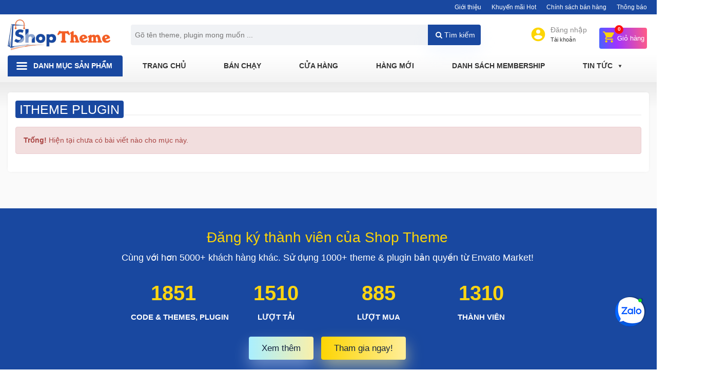

--- FILE ---
content_type: text/html; charset=UTF-8
request_url: https://www.shoptheme.com.vn/itheme-plugin.html
body_size: 17355
content:
<!DOCTYPE html>
<!--[if IE 6]>
<html id="ie6" class="ie" dir="ltr" lang="vi">
<![endif]-->
<!--[if IE 7]>
<html id="ie7" class="ie" dir="ltr" lang="vi">
<![endif]-->
<!--[if IE 8]>
<html id="ie8" class="ie" dir="ltr" lang="vi">
<![endif]-->
<!--[if IE 9]>
<html class="ie" dir="ltr" lang="vi">
<![endif]-->
<!--[if !(IE 6) | !(IE 7) | !(IE 8)  ]><!-->
<html lang="vi">
<head>
    <meta charset="utf-8">
    <meta http-equiv="X-UA-Compatible" content="IE=edge">
    <meta name="viewport" content="width=device-width, initial-scale=1">
    <link href="https://www.shoptheme.com.vn/assets/images/favicon.png" rel="shortcut icon" />
    <!-- CSRF Token -->
    <meta name="csrf-token" content="OyBjVvWTiu7PfWsI6u8LkwlR9qRNFVQ52s0FH3yO">
    <!--[if lt IE 9]>
    <script src="https://www.shoptheme.com.vn/js/html5.js" type="text/javascript"></script>
    <script src="https://www.shoptheme.com.vn/js/selectivizr.js" type="text/javascript"></script>
    <script src="https://www.shoptheme.com.vn/js/css3-mediaqueries.js" type="text/javascript"></script>
    <![endif]-->
    <!--[if lt IE 10]>
    <script src="https://www.shoptheme.com.vn/js/matchMedia.js" type="text/javascript"></script>
    <![endif]-->
    <!--[if lt IE 11]>
    <link  rel="stylesheet" src="https://www.shoptheme.com.vn/css/css-ie.css">
    <![endif]-->
    

<title>iTheme Plugin - Shop Theme Wordpress mua bán theme, plugin giá rẻ</title>
<meta name="keywords" content="iTheme Plugin, shop theme, cho theme, chợ wordpress,mua theme, mua plugin,chia sẻ" />
<meta name="description" content="iTheme Plugin - Shop Theme Wordpress mua bán theme, plugin giá rẻ Shop Theme Wordpress mua bán theme, plugin giá rẻ chính hãng 100% từ nhà cung cấp, hỗ trợ update trọn đời" />
<!--Facebook Seo-->
<meta property="og:title" content="iTheme Plugin - Shop Theme Wordpress mua bán theme, plugin giá rẻ" />
<meta property="og:description" content="iTheme Plugin - Shop Theme Wordpress mua bán theme, plugin giá rẻ Shop Theme Wordpress mua bán theme, plugin giá rẻ chính hãng 100% từ nhà cung cấp, hỗ trợ update trọn đời" />
<meta property="og:url" content="https://www.shoptheme.com.vn/itheme-plugin.html" />
<meta property="og:type" content="article" />
<meta property="og:image" content="https://www.shoptheme.com.vn/images/logo_1397577072.png" />
<link rel="canonical" href="https://www.shoptheme.com.vn/itheme-plugin.html" />
<link rel="alternate" media="handheld" href="https://www.shoptheme.com.vn/mobile/itheme-plugin.html"/>
<link rel="alternate" media="only screen and (max-width: 761px)" href="https://www.shoptheme.com.vn/mobile/itheme-plugin.html"/>
<link rel="amphtml"  href="https://www.shoptheme.com.vn/amp/itheme-plugin.html" />
<link href='//fonts.googleapis.com' rel='dns-prefetch'/>
<link href='//ajax.googleapis.com' rel='dns-prefetch'/>
<link href='//apis.google.com' rel='dns-prefetch'/>
<link href='//connect.facebook.net' rel='dns-prefetch'/>
<link href='//www.facebook.com' rel='dns-prefetch'/>
<link href='//twitter.com' rel='dns-prefetch'/>
<link href='//www.google-analytics.com' rel='dns-prefetch'/>
<link href='//www.googletagservices.com' rel='dns-prefetch'/>
<link href='//pagead2.googlesyndication.com' rel='dns-prefetch'/>
<link href='//googleads.g.doubleclick.net' rel='dns-prefetch'/>
<link href='//static.xx.fbcdn.net' rel='dns-prefetch'/>
<link href='//platform.twitter.com' rel='dns-prefetch'/>
<link href='//syndication.twitter.com' rel='dns-prefetch'/>
<base href="https://www.shoptheme.com.vn/"/>
<meta name="theme-color" content="#44a3ea"/>
<meta name="robots" content="index,follow,noodp"/>
<meta name="author" content="Shop Theme" />
<meta name="copyright" content="Copyright&copy;2020 Shop Theme.　All Right Reserved. Thiết kế web bởi shoptheme.com.vn" />
<meta http-equiv="content-script-type" content="text/javascript" />
<meta http-equiv="content-style-type" content="text/css" />
<meta http-equiv="content-language" content="vi" />
<meta name="robots" content="notranslate"/>
<link rev="made" href="mailto:shoptheme.com.vn@gmail.com" />
<meta name="distribution" content="global" />
<meta name="rating" content="general" />
<meta property="og:site_name" content="Shop Theme" />
<meta property="fb:app_id" content="1218709491592197"/>
<link rel="index" href="https://www.shoptheme.com.vn/" />
<script type='application/ld+json'>
{
	"@context":"http:\/\/schema.org",
	"@type":"WebSite",
	"@id":"#website",
	"url":"https://www.shoptheme.com.vn/",
	"name":"Shop Theme",
	"alternateName":"Shop Theme Wordpress mua bán theme, plugin giá rẻ",
	"potentialAction":{"@type":"SearchAction","target":"https://shoptheme.com.vn/?s={search_term_string}","query-input":"required name=search_term_string"
	}
	}
</script>
<script type='application/ld+json'>
{
	"@context":"http:\/\/schema.org",
	"@type":"Organization",
	"url":"https://shoptheme.com.vn/",
	"foundingDate": "2020",
	"founders": [
	 {
	 "@type": "Person",
	 "name": "Shop Theme"
	 }],
	 "address": {
	 "@type": "PostalAddress",
	 "streetAddress": "Hồ Chí Minh",
	 "addressLocality": "Hồ Chí Minh City",
	 "addressRegion": "Quận 10",
	 "postalCode": "700000",
	 "addressCountry": "Việt Nam"
	 },
	 "contactPoint": {
	 "@type": "ContactPoint",
	 "contactType": "customer support",
	 "telephone": "[+84898387566]",
	 "email": "shoptheme.com.vn@gmail.com"
	 },
	"sameAs":["https:\/\/www.facebook.com\/shoptheme.com\/",
	"https:\/\/www.linkedin.com\/in\/shoptheme.com\/",
	"https:\/\/www.youtube.com\/user\/shoptheme.com",
	"https:\/\/twitter.com\/shoptheme.com"],
	"@id":"#organization",
	"name":"Shop Theme",
	"logo":"https://shoptheme.com.vn/assets/images/logo-shoptheme.png"
}
</script>

    <!-- Styles -->
    
    <link rel="stylesheet" href="https://www.shoptheme.com.vn/assets/css/theme.min.css">
    <script type="text/javascript" src="https://www.shoptheme.com.vn/assets/js/jquery.theme.js"></script>
    
     
        <!-- <script type='text/javascript' src="https://www.shoptheme.com.vn/js/addthis_widget.js#pubid=ra-5e3e8f614cf664e1"></script> -->
            <script type="text/javascript">
        var islogin='';
        var ref='';var isiOS='';
        var isAndroid='';
        var isFreeShip='';
        var site = 'https://www.shoptheme.com.vn';
    </script>
     <!-- Google tag (gtag.js) -->
<script async src="https://www.googletagmanager.com/gtag/js?id=G-PSY9V5N8M3"></script>
<script>
  window.dataLayer = window.dataLayer || [];
  function gtag(){dataLayer.push(arguments);}
  gtag('js', new Date());

  gtag('config', 'G-PSY9V5N8M3');
</script>
    <!-- Google Tag Manager -->
<script>(function(w,d,s,l,i){w[l]=w[l]||[];w[l].push({'gtm.start':
    new Date().getTime(),event:'gtm.js'});var f=d.getElementsByTagName(s)[0],
    j=d.createElement(s),dl=l!='dataLayer'?'&l='+l:'';j.async=true;j.src=
    'https://www.googletagmanager.com/gtm.js?id='+i+dl;f.parentNode.insertBefore(j,f);
    })(window,document,'script','dataLayer','GTM-MPZLH3W');</script>
    <!-- End Google Tag Manager -->
        <script type="text/javascript">
        jQuery(document).ready(function($){
            var goToCartIcon = function($addTocartBtn){
                var $cartIcon = $(".my-cart-icon");
                var $image = $('<img width="30px" height="30px" src="' + $addTocartBtn.data("image") + '" alt=""/>').css({"position": "fixed", "z-index": "999"});
                $addTocartBtn.prepend($image);
                var position = $cartIcon.position();
                $image.animate({
                    top: position.top,
                    left: position.left
                }, 500 , "linear", function() {
                    $image.remove();
                });
            }
            $('.btn-cart-list').myCart({
                currencySymbol: '₫',
                classCartIcon: 'my-cart-icon',
                classCartBadge: 'my-cart-badge',
                classProductQuantity: 'my-product-quantity',
                classProductRemove: 'my-product-remove',
                classCheckoutCart: 'my-cart-checkout',
                classDeleteCart: 'my-cart-delete-all',
                linkProduct:'https://www.shoptheme.com.vn/cua-hang/',
                linkCheckOutProduct:'https://www.shoptheme.com.vn/checkout/',
                classBackCart: 'my-cart-back',
                affixCartIcon: true,
                showCheckoutModal: true,
                numberOfDecimals: 0,
                cartItems: [],
                clickOnAddToCart: function($addTocart){
                    const el = document.querySelector('#user');
                    goToCartIcon($addTocart);
                },
                addTocartPHP: function (products_id, totalQuantity,avariable) {
                    cartAction('add',products_id,totalQuantity,avariable);
                },
                deleteAllCart: function() {
                    cartAction('empty',1,2);
                },
                updateOutCart: function (products, totalQuantity,avariable) {
                    cartAction('update',products, totalQuantity,avariable);
                },
                removeProductID: function (products) {
                    cartAction('remove',products);
                },
                afterAddOnCart: function(products, totalPrice, totalQuantity) {
                },
                clickOnCartIcon: function($cartIcon, products, totalPrice, totalQuantity) {
                },
                checkoutCart: function(products, totalPrice, totalQuantity) {
                    location.href ='https://www.shoptheme.com.vn/cart/';
                },
                getDiscountPrice: function(products, totalPrice, totalQuantity) {
                    console.log("calculating discount", products, totalPrice, totalQuantity);
                    return totalPrice * 0.5;
                }
            });
        });
    </script>
    <meta name="_token" content="OyBjVvWTiu7PfWsI6u8LkwlR9qRNFVQ52s0FH3yO">
	
    <style>
        .fb_iframe_widget, .fb_iframe_widget span, .fb_iframe_widget span iframe[style]{
            width: auto!important;
            min-width: 399px;
        }
button.btn.btn-primary.tbl_load_more {
    padding: 10px 25px;
    position: relative;
    overflow: hidden;
    z-index: 2;
    border-radius: 4px;
    font-size: 17px;
    display: inline-block;
    border: none;
}
.top_header .logo-page {
    overflow: hidden;
}
@media  screen and (min-width: 900px) {
    .logo-page:before {
        content: "";
        position: absolute;
        left: -665px;
        top: -460px;
        width: 220px;
        height: 15px;
        background-color: rgba(255, 255, 255, .5);
        -webkit-transform: rotate(-45deg);
        -moz-transform: rotate(-45deg);
        -ms-transform: rotate(-45deg);
        -o-transform: rotate(-45deg);
        transform: rotate(-45deg);
        -webkit-animation: searchLights 1.5s ease-out 1s infinite;
        -o-animation: searchLights 1.5s ease-out 1s infinite;
        animation: searchLights 1.5s ease-out 1s infinite;
    }
}

@-webkit-keyframes searchLights {
    0% {
        left: -100px;
        top: 0;
    }
    to {
        left: 250px;
        top: 0;
    }
}

@-o-keyframes searchLights {
    0% {
        left: -100px;
        top: 0;
    }
    to {
        left: 250px;
        top: 0;
    }
}

@-moz-keyframes searchLights {
    0% {
        left: -100px;
        top: 0;
    }
    to {
        left: 250px;
        top: 0;
    }
}

@keyframes  searchLights {
    0% {
        left: -100px;
        top: 0;
    }
    to {
        left: 250px;
        top: 0;
    }
}
#selling_sale_home .product-item {
    max-height: 91px;
}
    </style>
</head>
<body class="client_body">
    <!-- Google Tag Manager (noscript) -->
<noscript><iframe src="https://www.googletagmanager.com/ns.html?id=GTM-MPZLH3W"
height="0" width="0" style="display:none;visibility:hidden"></iframe></noscript>
<!-- End Google Tag Manager (noscript) -->
<div id="app" class="page-site">
    <header class="header_site main-header" id="site_header">
        <div class="top_menu clear">
            <div class="container clear">
                <nav class="nav_top_bar clear">
                <ul id="topbar_menu_top" class="main-menu clear" itemscope itemtype="http://schema.org/SiteNavigationElement">
                            <li class="menu-item level1 ">
                    <a href="#" target="_self" rel="dofollow">Giới thiệu</a>
                                    </li>
                            <li class="menu-item level1 ">
                    <a href="#" target="_self" rel="dofollow">Khuyến mãi Hot</a>
                                    </li>
                            <li class="menu-item level1 ">
                    <a href="#" target="_self" rel="dofollow">Chính sách bán hàng</a>
                                    </li>
                            <li class="menu-item level1 ">
                    <a href="#" target="_self" rel="dofollow">Thông báo</a>
                                    </li>
                    </ul><!-- /.menu -->
    </nav>            </div>
        </div>
		<div class="header3" >
                <div class="top_header clear">
					<div class="container clear">
						<div class="header_head_group flex-container clear">
							<button type="button" class="navbar-toggle menu_mobile_header toggle-menu menu-left push-body jPushMenuBtn" data-toggle="collapse" data-target="#main_navigation" aria-expanded="false"> <span class="sr-only">Toggle navigation</span> <span class="bar1"></span> <span class="bar2"></span> <span class="bar3"></span> </button>
                            <div class="menu-top-left">
                                <div class="logo-page clear">
                                                                            <a class="logo" href="https://www.shoptheme.com.vn"><img src="https://www.shoptheme.com.vn/assets/images/logo-shoptheme.png" alt="Shop Theme Wordpress"/></a>
                                                                    </div>
                                <div class="box_search_header">
                                    <form id="search_mini_form" action="https://www.shoptheme.com.vn/search" method="get">
                                        <meta itemprop="target" content="https://www.shoptheme.com.vn/search?query_string={v}"/>
                                         <div class="form-search input-group">
                                            <input class="search_input" type="text" name="query_string" value="" class="input-group-field input-text" maxlength="50" autocomplete="off" placeholder="Gõ tên theme, plugin mong muốn ..."/>
                                            <button type="submit" id="tbl_search_header" title="search" class="icon-fallback-text">
                                                <i class="fa fa-search"></i> Tìm kiếm
                                            </button>
                                            <div id="search_autocomplete" class="search-autocomplete"></div>
                                         </div>
                                    </form>
                                </div>
                                <div class="icon_search_mobi mobile">
                                	<a href="javascript:void(0)" class="btn-search-mobi"><i class="fa fa-search" aria-hidden="true"></i></a>
                                </div>
                                <div class="mobile icon_cart_mobi">
                                    <a class="icon_cart_tbn_a" href="/cart" >
                                         <svg width="1em" height="1em" viewBox="0 0 24 24" class="iconCart_2ayd"><path fill-rule="evenodd" d="M8 18c-1.104 0-1.99.895-1.99 2 0 1.104.886 2 1.99 2a2 2 0 000-4m10 0c-1.104 0-1.99.895-1.99 2 0 1.104.886 2 1.99 2a2 2 0 000-4M4 2H1.999v1.999H4l3.598 7.588-1.353 2.451A2 2 0 008 17h12v-2H8.423a.249.249 0 01-.249-.25l.03-.121L9.102 13h7.449c.752 0 1.408-.415 1.75-1.029l3.574-6.489A1 1 0 0021 3.999H6.213l-.406-.854A1.997 1.997 0 004 2"></path></svg>
                                        <span class="basel-cart-totals">
                                            <span class="basel-cart-number badge badge-notify my-cart-badge">0</span>
                                            <span class="subtotal-divider">/</span>
                                            <span class="basel-cart-subtotal">
                                               <span id="price_total_view1" class="woocommerce-Price-amount amount">0 </span><span class="woocommerce-Price-currencySymbol">₫</span>
                                            </span>
                                        </span>
                                    </a>
                                </div>
                            </div>
                            <div class="menu-top-right">
                                <ul class="nav_login_resign_group_header clear">
                                    <li  class="customer-icon">
                                                                                    <a href="#myModal" class="r-lnk" data-toggle="modal" data-target="#myModal" data-backdrop="false">
                                                <svg xmlns="http://www.w3.org/2000/svg" viewBox="0 0 48 48" width="32" height="32"><g data-name="Layer 2"><g data-name="Layer 1"><path d="M24,4A20,20,0,1,0,44,24,20,20,0,0,0,24,4Zm0,6a6,6,0,1,1-6,6A6,6,0,0,1,24,10Zm0,28.4A14.4,14.4,0,0,1,12,32c.06-4,8-6.16,12-6.16S35.94,28,36,32A14.4,14.4,0,0,1,24,38.4Z"></path><path d="M0,0H48V48H0Z" fill="none"></path></g></g></svg>
                                                <span class="user_text">
                                                    <span class="text_txt">Đăng nhập</span>
                                                    <small>Tài khoản</small>
                                                </span>
                                            </a>
                                                                            </li>
                                                                        <li class="my-card my-cart-icon shopping-cart basel-cart-design-2">
                                        <a class="icon_cart_tbn_a" href="/checkout" >
                                           <span class="icon-cart-header">
                                                <svg width="1em" height="1em" viewBox="0 0 24 24" class="iconCart_2ayd"><path fill-rule="evenodd" d="M8 18c-1.104 0-1.99.895-1.99 2 0 1.104.886 2 1.99 2a2 2 0 000-4m10 0c-1.104 0-1.99.895-1.99 2 0 1.104.886 2 1.99 2a2 2 0 000-4M4 2H1.999v1.999H4l3.598 7.588-1.353 2.451A2 2 0 008 17h12v-2H8.423a.249.249 0 01-.249-.25l.03-.121L9.102 13h7.449c.752 0 1.408-.415 1.75-1.029l3.574-6.489A1 1 0 0021 3.999H6.213l-.406-.854A1.997 1.997 0 004 2"></path></svg>
                                           </span>
                                           <span class="title-cart">Giỏ hàng</span>
                                            <span class="basel-cart-totals">
                                                <span class="basel-cart-number badge badge-notify my-cart-badge">0</span>
                                                <span class="subtotal-divider">/</span>
                                                <span class="basel-cart-subtotal">
                                                   <span id="price_total_view1" class="woocommerce-Price-amount amount">0 </span><span class="woocommerce-Price-currencySymbol">₫</span>
                                                </span>
                                            </span>
                                        </a>
                                        <div class="dropdown-wrap-cat">
                                            <div class="dropdown-cat">
                                                <div class="widget woocommerce widget_shopping_cart">
                                                    <div class="widget_shopping_cart_content">
                                                                                                                <p class="woocommerce-mini-cart__total total"><strong>Tổng tiền:</strong> <span class="woocommerce-Price-amount amount" id="price_total_view2">0 <span class="woocommerce-Price-currencySymbol">₫</span></span></p>
                                                        <p class="woocommerce-mini-cart__buttons buttons"><a href="https://www.shoptheme.com.vn/checkout/" class="button checkout wc-forward mini-cart-checkout">Thanh toán</a></p>
                                                    </div><!--widget_shopping_cart_content-->
                                                </div><!--widget_shopping_cart-->
                                            </div><!--dropdown-cat-->
                                        </div><!--dropdown-wrap-cat-->
                                    </li>
                                </ul>
                            </div>
						</div>
					</div><!--container-->	
				</div><!--top_header-->
				<div class="header_bottom clear menu_nav_header"> 
					<div class="container clear">
                        <div class="menu_primary clear">
							<div class="menu_primary clear releted">
	<div class="nav_right container_right">
		<nav class="nav-main clear">
										<ul id="primary_menu_top" class="main-menu clear" itemscope itemtype="http://schema.org/SiteNavigationElement">
											<li class="menu-item level1 ">
							<a href="#" target="_self" rel="dofollow">Danh mục sản phẩm</a>
															<ul class="menu-item has-sub">
																			<li class="sub-menu-item level2 ">
																							<a target="_self" rel="dofollow" href="/wordpress-themes.html">Wordpress Themes</a>
																																</li>
																			<li class="sub-menu-item level2 ">
																							<a target="_self" rel="dofollow" href="/wordpress-plugins.html">Wordpress Plugins</a>
																																</li>
																			<li class="sub-menu-item level2 ">
																							<a target="_self" rel="dofollow" href="/plugins-code-tay.html">Plugins code tay</a>
																																</li>
																			<li class="sub-menu-item level2 ">
																							<a target="_self" rel="dofollow" href="/mua-theme.html">Mua theme</a>
																																</li>
																			<li class="sub-menu-item level2 ">
																							<a target="_self" rel="dofollow" href="/mien-phi-hang-tuan.html">Miễn phí hàng tuần</a>
																																</li>
																	</ul><!-- /.sub-menu -->
													</li>
											<li class="menu-item level1 ">
							<a href="/" target="_self" rel="dofollow">Trang chủ</a>
													</li>
											<li class="menu-item level1 ">
							<a href="/ban-chay.html" target="_self" rel="dofollow">Bán chạy</a>
													</li>
											<li class="menu-item level1 ">
							<a href="/cua-hang" target="_self" rel="dofollow">Cửa hàng</a>
													</li>
											<li class="menu-item level1 ">
							<a href="https://shoptheme.com.vn/mau-web-thiet-ke-san.html" target="_self" rel="dofollow">Hàng mới</a>
													</li>
											<li class="menu-item level1 ">
							<a href="/danh-sach-membership.html" target="_self" rel="dofollow">Danh sách membership</a>
															<ul class="menu-item has-sub">
																			<li class="sub-menu-item level2 ">
																							<a target="_self" rel="dofollow" href="item/goi-tai-item-1-thang.html">Gói tải item 1 tháng</a>
																																</li>
																			<li class="sub-menu-item level2 ">
																							<a target="_self" rel="dofollow" href="/danh-sach-membership/goi-tai-item-1-nam.html">Gói tải item 1 năm</a>
																																</li>
																			<li class="sub-menu-item level2 ">
																							<a target="_self" rel="dofollow" href="/danh-sach-membership/goi-tai-item-tron-doi.html">Gói tải item trọn đời</a>
																																</li>
																	</ul><!-- /.sub-menu -->
													</li>
											<li class="menu-item level1 has_level1">
							<a href="/tin-tuc" target="_self" rel="dofollow">Tin tức</a>
															<ul class="menu-item has-sub">
																			<li class="sub-menu-item level2 ">
																							<a target="_self" rel="dofollow" href="/khuyen-mai.html">Khuyến mãi</a>
																																</li>
																			<li class="sub-menu-item level2 ">
																							<a target="_self" rel="dofollow" href="/cam-nang-kien-thuc.html">Cẩm nang kiến thức</a>
																																</li>
																			<li class="sub-menu-item level2 ">
																							<a target="_self" rel="dofollow" href="/chia-se.html">Chia sẻ</a>
																																</li>
																	</ul><!-- /.sub-menu -->
													</li>
											<li class="menu-item level1 ">
							<a href="/lien-he" target="_self" rel="dofollow">Liên hệ</a>
													</li>
									</ul><!-- /.menu -->
					</nav><!--nav-main-->
	</div>
</div>
						</div><!--menu_primary-->
					</div>	
				</div>
		</div><!--header3-->	
    </header><!--header-site-->
    <div class="main-container main-body clear" id="main-container">
        
        <main id="site-content" class="site-content clear">
        <div id="public-main" class="clear body_content_inc">
            
    <div class="breadcrumbs-group-container clear hidden">

        <div class="container clear">

            <div class="breadcrumbs_top_page clear">

                <div class="breadcrumbs-item fl">

                    <ol class="breadcrumb">
        
                            <li class="breadcrumb-item"><a href="https://www.shoptheme.com.vn">Trang chủ</a></li>
            
        
                            <li class="breadcrumb-item active">iTheme Plugin</li>
            
            </ol>



                </div>

            </div>

        </div>

    </div><!--home-index-->

    <div class="main_content clear">

        <div class="container clear">

            <div class="body-container none_padding border-group clear">

                <section id="section" class="section clear">

                    <div class="group-section-wrap clear row">

                    	<div class="leftContent col-lg-12 col-md-12 col-sm-12 col-xs-12">

                            <div class="row-content-category clear">

                                <div class="listProduct box clear">

                                    <div class="container_theme_category">

                                        <h1 class="title_product"><span>iTheme Plugin</span></h1>

                                        <input type="hidden" class="cate-slug" name="cate-slug" value="itheme-plugin">

                                        
                                            <ul class="list_child clear">

                                            
                                            </ul>

                                        
                                    </div>

									
                                    <div class="list_theme_category product_category_container clear">

                                        
                                           <div class="alert alert-danger">

                                               <strong>Trống!</strong> Hiện tại chưa có bài viết nào cho mục này.

                                           </div>

                                        
                                    </div><!--list_theme_category-->

                                    
                                </div><!--listProduct-->

                            </div><!--row-content-->

                        </div><!--leftContent-->

                        <div class="rightContent col-xs-12 col-sm-12 col-md-12">

                            
                        </div><!--rightContent-->

                    </div>

                </section><!--section-->

            </div><!--body-container-->

        </div><!--container-->

    </div><!--main_content-->

        </div><!--public-main-->
    </main>
</div>
            <!--main-container-->
            <footer class="footer_site">
                <div class="footer_group_container">
                    <div class="register_for_email_footer clear">
                        <div class="container clear">
                            <h3>Đăng ký thành viên của Shop Theme</h3>
                            <p>Cùng với hơn 5000+ khách hàng khác. Sử dụng 1000+ theme & plugin bản quyền từ Envato Market!</p>
                            <div class="row six statistics">
                                <div class="col-lg-3 col-md-3 col-sm-6 col-xs-6">
                                    <div class="value">
                                        1851
                                    </div>
                                    <div class="label">Code &amp; Themes, Plugin</div>
                                </div>
                                <div class="col-lg-3 col-md-3 col-sm-6 col-xs-6">
                                    <div class="value">
                                        1510
                                    </div>
                                    <div class="label">Lượt tải</div>
                                </div>
                                <div class="col-lg-3 col-md-3 col-sm-6 col-xs-6">
                                    <div class="value">
                                        885
                                    </div>
                                    <div class="label">Lượt mua</div>
                                </div>
                                <div class="col-lg-3 col-md-3 col-sm-6 col-xs-6">
                                    <div class="value">
                                        1310
                                    </div>
                                    <div class="label">Thành viên</div>
                                </div>
                            </div>
                            <a href="https://shoptheme.com.vn/gioi-thieu.html" rel="nofollow" class="readmore-chowordpress">Xem thêm</a><a href="javascript:void(0)" data-toggle="modal" data-target="#myModal" data-backdrop="false" rel="nofollow" class="join-chowordpress">Tham gia ngay!</a>
                        </div>
                    </div>
                    <!--register_for_email_footer-->
                    <div class="middleFooter clear">
                        <div class="foot_container container clear">
                            <div class="row">
                                <div class="col-lg-5 col-md-5 col-sm-12 first-col col_menu_footer about_menu_footer">
                                    <h5>Về Shop Theme</h5>
                                    <div class="content_middle_item clear">
                                        <ul id="footer_menu" class="mn-foot " itemscope itemtype="http://schema.org/SiteNavigationElement">
                                        <li class="menu-item ">
                                                    <ul class="menu-item has-sub">
                                                                    <li class="sub-menu-item level5 "><a target="_self" rel="dofollow" href="/gioi-thieu.html">Giới thiệu</a></li>
                                                                    <li class="sub-menu-item level5 "><a target="_self" rel="dofollow" href="/chinh-sach-va-quy-dinh-chung.html">Điều khoản bảo mật</a></li>
                                                                    <li class="sub-menu-item level5 "><a target="_self" rel="dofollow" href="/lien-he">Liên hệ</a></li>
                                                                
                            </ul>
                                            </li>
                                        <li class="menu-item ">
                                                    <ul class="menu-item has-sub">
                                                                    <li class="sub-menu-item level5 "><a target="_self" rel="dofollow" href="/">Chính sách đổi trả</a></li>
                                                                    <li class="sub-menu-item level5 "><a target="_self" rel="dofollow" href="/lien-he">Chăm sóc khách hàng</a></li>
                                                                
                            </ul>
                                            </li>
                                    </ul><!-- /.menu -->
                                            </div>
                                    <!--content_middle_item-->
                                </div>
                                <div class="col-lg-3 col-md-3 col-sm-6 col_menu_footer payment_menu_footer">
                                    <h5>Phương thức thanh toán</h5>
                                    <div class="content_middle_item clear">
                                        Chấp nhận tất cả phương thức thanh toán, vui lòng inbox admin để được hỗ trợ.
                                                                            </div>
                                    <!--content_middle_item-->

                                </div>
                                <div class="col-lg-4 col-md-4 col-sm-6 col_menu_footer transporting_menu_footer">
                                    <h5>Trao đổi , hỏi đáp qua nhóm FB</h5>
                                    <div class="content_middle_item clear">
                                        <p>Nhóm được lập ra để trao đổi mua bán về theme, plugin và hỏi đáp kiến thức về WordPress.</p>
                                        <a href="https://www.facebook.com/groups/shoptheme.com.vn/" target="_blank" rel="noreferrer"><img src="https://shoptheme.com.vn/img/icon-logo-facebook.png" alt="icon logo facebook Shop Theme" style="width: 40px;"></a>
                                        <a href="https://www.youtube.com/channel/UC_8xX3FwRuWwlXY43kF26lQ" target="_blank" rel="noreferrer"><img src="https://shoptheme.com.vn/img/icon-youtube.png" alt="icon logo youtube Shop Theme" style="width: 40px;"></a>
                                    </div>
                                    <!--content_middle_item-->
                                </div>
                            </div>
                        </div>
                        <div class="foot_container clear">
                            <div class="info_company_footer container clear">
                                <h4 class="title_cpn"><span>Shop Theme - Trang mua bán Theme và Plugin bản quyền số 1 Việt Nam</span></h4>
                                <div class="content_middle_item clear">
                                    <ul class="info-company address_end">
          <li>shoptheme.com.vn là chợ trung gian giữa người mua và người bán, không có trách nhiệm bản quyền và can thiệp vào việc mua bán của hai bên.</li>
</ul>
<ul class="info-company hotline_end">
         <li><img src="/img/icon-phone.png" alt="Hotline Chợ WordPress"> Hotline + Zalo: 0898387566</li>
<li><a href="https://www.facebook.com/shoptheme.com.vn" target="_blank" rel="noreferrer"><img src="/img/icon-facebook.png" alt="Facebook Shop Theme"> https://www.facebook.com/shoptheme.com.vn</a></li>
<li><a href="https://zalo.me/g/hspcvl363" target="_blank" rel="noreferrer"><img src="/img/logo-zalo.jpg" alt="Shop Theme Việt Nam" style="
    width: 15px;
"> https://zalo.me/mtuan2356</a></li>
         <li><img src="/img/icon-email.png" alt="Email Shop Theme"> <a href="/cdn-cgi/l/email-protection" class="__cf_email__" data-cfemail="72011a1d02061a171f175c111d1f5c041c32151f131b1e5c111d1f">[email&#160;protected]</a></li>
         <li><img src="/img/icon-link-web.png" alt="Website Shop Theme"> https://shoptheme.com.vn</li>
</ul>
                                </div>
                            </div>
                        </div>
                    </div>
                    <!--middleFooter-->
                    <div class="lastFooter copyrights_end">
                        <span>Copyrights &copy; 2026 Shop Theme. All rights reserved. </span>
                        <a href="//www.dmca.com/Protection/Status.aspx?ID=1b748e8f-626d-4d3a-80d6-2dcbfa8692e4" title="DMCA.com Protection Status" class="dmca-badge"> <img src="https://images.dmca.com/Badges/dmca_protected_sml_120b.png?ID=1b748e8f-626d-4d3a-80d6-2dcbfa8692e4" alt="DMCA.com Protection Status" /></a>
                    </div>
                </div>
            </footer>
            <!--Footer-->
            <p id="back-top" class="backtop stuck" style="display: block;"><a href="#" title="Về đầu trang"><img src="https://www.shoptheme.com.vn/img/icon-back-to-top.png" alt="back top"></a></p>
            <div id="myModal" class="modal fade in">
                <div class="modal-dialog modal-login">
                    <div class="modal-content">
                        <div class="login-form">
                            <form method="POST" action="https://www.shoptheme.com.vn/customer/login">
                                <input type="hidden" name="_token" value="OyBjVvWTiu7PfWsI6u8LkwlR9qRNFVQ52s0FH3yO">
                                <div class="title-modal">
                                    <h3 class="text-center fs18 bold">Đăng nhập</h3>
                                    <button type="button" class="close" data-dismiss="modal" aria-hidden="true">×</button>
                                </div>
                                <div class="form-group">
                                    <div class="input-group">
                                        <span class="input-group-addon"><i class="fa fa-user"></i></span>
                                        <input type="text" class="form-control" name="email" placeholder="Email hoặc Số điện thoại" required="" autofocus="">
                                    </div>
                                </div>
                                <div class="form-group">
                                    <div class="input-group">
                                        <span class="input-group-addon"><i class="fa fa-lock"></i></span>
                                        <input type="password" class="form-control" name="password" placeholder="Mật khẩu" required="">
                                    </div>
                                </div>
                                <div class="form-group">
                                    <button type="submit" class="btn btn-primary login-btn btn-block">Đăng nhập</button>
                                </div>
                                <div class="clearfix">
                                    <label class="pull-left checkbox-inline"><input type="checkbox"> Ghi nhớ</label>
                                    <a href="https://www.shoptheme.com.vn/forget-password" class="pull-right">Quên mật khẩu?</a>
                                </div>
                                
                        <p class="text-center text-muted register_here">Chưa có tài khoản? <a href="https://www.shoptheme.com.vn/customer/create">Đăng ký ngay!</a></p>
                        </form>
                    </div>
                </div>
            </div>
            </div>
                        <div class="modal fade" id="searchModal" tabindex="-1" role="dialog" aria-labelledby="myModalLabel">
                <div class="modal-dialog" role="document">
                    <div class="modal-content">
                        <div class="modal-header">
                            <button type="button" class="close" data-dismiss="modal" aria-label="Close"><span aria-hidden="true">×</span></button>
                        </div>
                        <div class="modal-body">
                            <div class="uppercase bold" style="padding-bottom: 10px;">Tìm kiếm sản phẩm</div>
                            <form method="get" action="https://www.shoptheme.com.vn/search" class="frm_searchBox_mb">
                                <div class="form-group">
                                    <input type="text" class="form-control" name="search_product" placeholder="Nhập tên sản phẩm bạn muốn tìm">
                                    <button type="submit" class="btn btn-default"><span class="glyphicon glyphicon-search" aria-hidden="true"></span></button>
                                </div>
                            </form>
                        </div>
                    </div>
                </div>
            </div>
            </div>
            <!--#app-->
            <div class="devvn_toolbar">
                <ul>
                    <!-- <li>
                        <style>
                            .devvn_toolbar ul li a#devvn_contact_1 span:after {
                                border-right-color: #81d742;
                            }
                        </style>
                        <a href="tel:0898387566" target="_blank" id="devvn_contact_1" title="Điện thoại" style="background-color: #81d742;">
                            <img width="41" height="41" src="https://tinymedia.vn/wp-content/uploads/2020/09/icon-t1-white.png" class="attachment-full size-full" alt="" loading="lazy"> <span style="color: #ffffff; background-color: #81d742;">Điện thoại</span>
                        </a>
                    </li> -->
                    <li>
                        <style>
                            .devvn_toolbar ul li a#devvn_contact_2 span:after {
                                border-right-color: #1e73be;
                            }
                        </style>
                    </li>
                </ul>
            </div>
            <style>
                @media (min-width: 561px) {
                    .devvn_toolbar {
                        position: fixed;
                        bottom: 10px;
                        left: 10px;
                        z-index: 99999999;
                    }

                    .devvn_toolbar ul {
                        list-style: none;
                        margin: 0;
                        padding: 0;
                    }

                    .devvn_toolbar ul li {
                        padding: 0;
                        margin: 0;
                        list-style: none;
                    }

                    .devvn_toolbar ul li a {
                        display: block;
                        width: 40px;
                        height: 40px;
                        border-radius: 50%;
                        -moz-border-radius: 50%;
                        -webkit-border-radius: 50%;
                        margin: 0 0 5px;
                        position: relative;
                        background-position: 50% 50%;
                        background-size: cover;
                        overflow: inherit;
                    }

                    .devvn_toolbar ul li a br {
                        display: none;
                    }

                    .devvn_toolbar ul li a span {
                        font-weight: 400;
                        color: #333;
                        position: absolute;
                        top: 50%;
                        left: calc(100% + 10px);
                        left: -webkit-calc(100% + 10px);
                        left: -moz-calc(100% + 10px);
                        margin-top: -12.5px;
                        font-size: 14px;
                        height: 25px;
                        line-height: 25px;
                        padding: 0 10px;
                        border-radius: 5px;
                        -moz-border-radius: 5px;
                        -webkit-border-radius: 5px;
                        white-space: nowrap;
                        opacity: 0;
                        visibility: hidden;
                    }

                    .devvn_toolbar ul li a:hover span {
                        opacity: 1;
                        visibility: visible;
                    }

                    .devvn_toolbar ul li a span:after {
                        right: 100%;
                        top: 50%;
                        border: solid transparent;
                        content: " ";
                        height: 0;
                        width: 0;
                        position: absolute;
                        pointer-events: none;
                        border-color: rgba(136, 183, 213, 0);
                        border-right-color: #333;
                        border-width: 5px;
                        margin-top: -5px;
                    }

                    .devvn_toolbar ul li a img {
                        width: auto;
                        height: auto;
                        max-width: 29px;
                        max-height: 29px;
                        position: absolute;
                        top: 50%;
                        left: 50%;
                        transform: translate3d(-50%, -50%, 0);
                        -moz-transform: translate3d(-50%, -50%, 0);
                        -webkit-transform: translate3d(-50%, -50%, 0);
                        margin: 0;
                    }

                    .devvn_contact_quickbuy_li,
                    .devvn_contact_addtocart_li {
                        display: none;
                    }
                }

                @media (max-width: 560px) {
                    body.has_devvn_toolbar {
                        padding-bottom: 50px;
                    }

                    .devvn_toolbar {
                        background: #fff;
                        display: inline-block;
                        width: 100%;

                        bottom: 0;
                        left: 0;
                        position: fixed;
                        z-index: 99999999;
                        height: auto;
                        padding: 0;
                        border-top: 0;

                        visibility: hidden;
                        opacity: 0;

                        transform: translate3d(0, 120%, 0);
                        -moz-transform: translate3d(0, 120%, 0);
                        -webkit-transform: translate3d(0, 120%, 0);

                        transition: all .3s linear;
                        -moz-transition: all .3s linear;
                        -webkit-transition: all .3s linear;
                    }

                    .show_contactfix .devvn_toolbar {
                        transform: translate3d(0, 0, 0);
                        -moz-transform: translate3d(0, 0, 0);
                        -webkit-transform: translate3d(0, 0, 0);
                        visibility: visible;
                        opacity: 1;
                    }

                    .devvn_toolbar {
                        border-top: 1px solid #cbcbcb;
                    }

                    .devvn_toolbar ul {
                        list-style: none;
                        padding: 0;
                        margin: 0;
                        border-collapse: collapse;
                        width: 100%;
                        -js-display: flex;
                        display: -ms-flexbox;
                        display: flex;
                        -ms-flex-flow: row wrap;
                        flex-flow: row wrap;
                    }

                    .devvn_toolbar ul li {
                        flex-grow: 1;
                        flex-shrink: 1;
                        flex-basis: 0;
                        text-align: center;
                        display: flex;
                        margin-bottom: 0;
                    }

                    .devvn_toolbar ul li a {
                        display: block;
                        width: 100%;
                        outline: none;
                        text-decoration: none;
                        padding: 5px 3px;
                        white-space: nowrap;
                    }

                    .devvn_toolbar ul li a span {
                        font-weight: 400;
                        color: #333;
                        font-size: 3.5vw;
                        display: block;
                        margin: 2px 0 0 0;
                    }

                    .devvn_toolbar ul li a img {
                        height: 6vw;
                        width: auto;
                        margin: 0;
                    }

                    .woocommerce-checkout .devvn_toolbar {
                        display: none !important;
                    }

                    .devvn_toolbar a.devvn_buy_now_style {
                        margin: 0;
                        border-radius: 0;
                        padding: 5px 8px;
                        font-size: initial;
                        line-height: inherit;
                    }

                    .devvn_toolbar a.devvn_buy_now_style span {
                        margin: 0;
                        padding: 0;
                    }

                    .devvn_toolbar a.devvn_buy_now_style span {
                        background: none !important;
                    }

                    a#devvn_contact_addtocart {
                        background: #e03232 !important;
                    }
                }

                .mfp-wrap,
                .mfp-bg {
                    z-index: 999999999;
                }
            </style>
            <script data-cfasync="false" src="/cdn-cgi/scripts/5c5dd728/cloudflare-static/email-decode.min.js"></script><script>
                (function($) {
                    $(document).ready(function() {
                        function dcf_scroll_element() {
                            $top = jQuery(window).scrollTop();
                            if ($top >= 50 && !($('body').hasClass('show_contactfix'))) {
                                $('body').addClass('show_contactfix');
                            } else if ($top < 50 && $('body').hasClass('show_contactfix')) {
                                $('body').removeClass('show_contactfix');
                            }
                        }
                        dcf_scroll_element();
                        $(window).scroll(function() {
                            dcf_scroll_element();
                        });
                        $('#devvn_contact_addtocart').on('click', function() {
                            $('.summary form.cart .single_add_to_cart_button').trigger('click');
                            if ($('.summary form.cart .single_add_to_cart_button').is('.disabled')) {
                                var top = $('.summary form.cart').offset().top;
                                $('html, body').animate({
                                    scrollTop: top - 44
                                }, 500);
                            }
                        });
                    });
                })(jQuery);
            </script>
            <ul class="zalo-button-pc-contact-bar">
                <li class="zalo">
                    <a href="https://zalo.me/0898387566" target="_blank" rel="nofollow"></a>
                </li>
            </ul>
            
            <script type="text/javascript">
                                toastr.options = {
                    "closeButton": false,
                    "debug": false,
                    "newestOnTop": false,
                    "progressBar": true,
                    "positionClass": "toast-top-right",
                    "preventDuplicates": false,
                    "onclick": null,
                    "showDuration": "1000",
                    "hideDuration": "1000",
                    "timeOut": "1000",
                    "extendedTimeOut": "1000",
                    "showEasing": "swing",
                    "hideEasing": "linear",
                    "showMethod": "fadeIn",
                    "hideMethod": "fadeOut"
                };
            </script>
            <script type="text/javascript">
                jQuery(document).ready(function($) {
                    $("img.lazy-load").lazyload({
                        effect: "fadeIn"
                    });
                });
            </script>
            <!-- Messenger Plugin chat Code -->
                <div id="fb-root"></div>

            <!-- Your Plugin chat code -->
            <div id="fb-customer-chat" class="fb-customerchat">
            </div>

            <script>
            var chatbox = document.getElementById('fb-customer-chat');
            chatbox.setAttribute("page_id", "106884313989779");
            chatbox.setAttribute("attribution", "biz_inbox");
            </script>
            <nav class="cbp-spmenu cbp-spmenu-vertical cbp-spmenu-left mobile">
                <div class="mobile_menu clear">
                    <div class='menu-button hide'>Menu</div>
                    <div class="logo_menu_mobile">
            <a href="https://www.shoptheme.com.vn">
                <img src="https://www.shoptheme.com.vn/assets/images/logo-shoptheme.png" alt="Shop Theme"/>
            </a>
        </div>
        <div class="block-title">
            <span><i class="fa fa-user" aria-hidden="true"></i> Shop Theme xin chào!</span>
                        <div class="nb_account">
                <a title="Sign In" href="https://www.shoptheme.com.vn/customer/login">Đăng nhập</a>
                <span class="nb_account_space">or</span>
                <a title="Register" href="https://www.shoptheme.com.vn/customer/create">Đăng ký</a>
            </div>
                    </div>
        <ul id="category_products_menu_static_mobile" itemscope="itemscope" itemtype="http://schema.org/SiteNavigationElement" class="main-menu category_menu_product_home_read_moblie  middle"><li class='category_menu_list'><a href='https://www.shoptheme.com.vn/wordpress-themes.html'><span class='text'>Wordpress Themes</span></a><ul class="sub-menu"><li class='category_menu_list'><a href='https://www.shoptheme.com.vn/theme-bat-dong-san.html'><span class='text'>Theme bất động sản</span></a></li><li class='category_menu_list'><a href='https://www.shoptheme.com.vn/theme-tin-tuc.html'><span class='text'>Theme tin tức</span></a></li><li class='category_menu_list'><a href='https://www.shoptheme.com.vn/theme-giao-duc.html'><span class='text'>Theme giáo dục</span></a></li><li class='category_menu_list'><a href='https://www.shoptheme.com.vn/theme-ban-hang.html'><span class='text'>Theme bán hàng</span></a></li><li class='category_menu_list'><a href='https://www.shoptheme.com.vn/theme-doanh-nghiep.html'><span class='text'>Theme doanh nghiệp</span></a></li><li class='category_menu_list'><a href='https://www.shoptheme.com.vn/theme-xay-dung.html'><span class='text'>Theme xây dựng</span></a></li></ul></li><li class='category_menu_list'><a href='https://www.shoptheme.com.vn/wordpress-plugins.html'><span class='text'>Wordpress Plugins</span></a></li><li class='category_menu_list'><a href='https://www.shoptheme.com.vn/mua-theme.html'><span class='text'>Mua theme</span></a></li><li class='category_menu_list'><a href='https://www.shoptheme.com.vn/plugins-code-tay.html'><span class='text'>Plugins code tay</span></a></li><li class='category_menu_list'><a href='https://www.shoptheme.com.vn/mien-phi-hang-tuan.html'><span class='text'>Miễn phí hàng tuần</span></a></li><li class='category_menu_list'><a href='https://www.shoptheme.com.vn/ban-chay.html'><span class='text'>Bán chạy</span></a></li><li class='category_menu_list'><a href='https://www.shoptheme.com.vn/mua-chung-item.html'><span class='text'>Mua chung item</span></a></li><li class='category_menu_list'><a href='https://www.shoptheme.com.vn/php-scripts.html'><span class='text'>PHP Scripts</span></a></li><li class='category_menu_list'><a href='https://www.shoptheme.com.vn/html-templates.html'><span class='text'>HTML Templates</span></a></li></ul>
        <ul id="primary_menu-mobile-id" class="menu-item-view  clear nav flexnav"  itemscope itemtype="http://schema.org/SiteNavigationElement">
                        <li class="item sub_menu">
                <a itemprop="url" class="item_link with_icon"  href="#">Hàng mới</a>
                            </li>
                        <li class="item sub_menu">
                <a itemprop="url" class="item_link with_icon"  href="/ban-chay.html">Bán chạy</a>
                            </li>
                        <li class="item sub_menu">
                <a itemprop="url" class="item_link with_icon"  href="/tin-tuc">Tin tức</a>
                                <ul class="sub-menu">
                                            <li class=""><a href="/khuyen-mai.html">Khuyến mãi</a></li>
                                            <li class=""><a href="/cam-nang-kien-thuc.html">Cẩm nang kiến thức</a></li>
                                    </ul><!-- /.sub-menu -->
                            </li>
                        <li class="item sub_menu">
                <a itemprop="url" class="item_link with_icon"  href="/lien-he">Liên hệ</a>
                            </li>
                    </ul><!-- /.menu -->
                </div>
            </nav>
            
            <script src="https://www.shoptheme.com.vn/js/app.js?t=3"></script>
            
            <script>
                jQuery(document).on('click', '#buy_now_single_button_now', function() {
                    var o = "";
                    var e = $(this).attr('data-id');
                    s = "OyBjVvWTiu7PfWsI6u8LkwlR9qRNFVQ52s0FH3yO";
                    o = "_token=" + s + "&action=add&code=" + e + "&quantity=1&type=buy_now";
                    jQuery.ajax({
                        url: "ajax/ajax_action_cart",
                        data: o,
                        type: "POST",
                        datatype: "json",
                        success: function(t) {
                            var data = JSON.parse((t));
                            console.log(data);
                            if (data.status == 'ok') {
                                window.location.assign("https://www.shoptheme.com.vn/cart")

                            }
                        },
                        error: function() {}
                    })
                })
            </script>


            <style>
                .flash_sale_home .product-month .product_item_list {
                    box-shadow: hsl(50deg 98% 50%) 0 0 4px;
                }

                .flash_sale_home .product-month .product_item_list .item-thumb a::after {
                    opacity: 1;
                }

                .col-inner {
                    position: relative;
                    margin-left: auto;
                    margin-right: auto;
                    width: 100%;
                    background-position: 50% 50%;
                    background-size: cover;
                    background-repeat: no-repeat;
                    -webkit-box-flex: 1;
                    -ms-flex: 1 0 auto;
                    flex: 1 0 auto;
                }

                .box_shock,
                .box-info {
                    -moz-border-radius: 5px;
                    -webkit-border-radius: 5px;
                    border-radius: 5px;
                }

                .box_shock_content,
                .box-info-content {
                    padding: 10px;
                    border: 1px solid #ddd;
                    border-top: none;
                    -moz-border-radius: 0 0 5px 5px;
                    -webkit-border-radius: 0 0 5px 5px;
                    border-radius: 0 0 5px 5px;
                }

                .box_shock_header .bg_left {
                    background-image: url(/assets/images/element_left.png);
                    width: 38px;
                    height: 50px;
                    position: absolute;
                    top: 0;
                    left: 0;
                }

                .box_shock_header label {
                    display: block;
                    text-align: center;
                    color: #fff;
                    font-weight: bold;
                    font-size: 18px;
                    margin-bottom: 0px;
                }

                .box_shock .promotion_area {
                    background: #fff4de;
                    margin: -10px -10px 15px -10px;
                    padding: 10px;
                }

                .promotion_area {
                    display: block;
                    overflow: hidden;
                    -moz-border-radius: 4px;
                    -webkit-border-radius: 4px;
                    border-radius: 4px;
                    position: relative;
                    background: #fff;
                    padding-bottom: 10px;
                    margin: 10px;
                }

                .buy-now-btn {
                    background-color: #e73435;
                    color: #fff;
                }

                .btn-2-line {
                    line-height: 1.2em;
                    padding: 5px 0;
                }

                .promotion_area ul li {
                    margin-bottom: 0;
                    font-size: 14px;
                    list-style: none;
                }

                .box-info-header {
                    background-image: url(assets/images/yellow-pattern.png);
                    padding: 10px;
                    text-align: center;
                    position: relative;
                    -moz-border-radius: 5px 5px 0 0;
                    -webkit-border-radius: 5px 5px 0 0;
                    border-radius: 5px 5px 0 0;
                    color: #ffffff;
                }

                .box_shock_header .bg_right {
                    background-image: url(/assets/images/element_right.png);
                    width: 38px;
                    height: 50px;
                    position: absolute;
                    top: 0;
                    right: 0;
                }

                .box_default {
                    border: 1px solid #ddd;
                    -moz-border-radius: 5px;
                    -webkit-border-radius: 5px;
                    border-radius: 5px;
                }

                .box_default_header span {
                    font-size: 13px;
                    display: block;
                }

                .we-support-area .email {
                    font-size: 20px;
                    font-weight: bolder;
                    color: #e73435;
                    text-decoration: none;
                }

                .or {
                    width: 100%;
                    margin: 0 0 20px 0;
                    color: #7a7d8d;
                    text-align: center;
                }

                .box_default_header label {
                    display: block;
                    text-align: center;
                    font-weight: bold;
                    margin-bottom: 0;
                    font-size: 18px;
                    color: #222;
                }

                .promotion_area svg {
                    margin-right: 10px;
                    margin-left: 10px;
                    color: #FF988C;
                }

                ul.list-check.green .fa-check-circle {
                    color: rgb(47, 178, 90);
                    width: 13px;
                    margin-right: 10px;
                    margin-left: 10px;
                }

                .box_default_header label strong {
                    font-size: 18px;
                    color: #9C001A;
                    text-align: left;
                }

                .button.primary.is-outline.full-width {
                    color: #e73435;
                    padding: 8px;
                    border: 2px solid currentColor;
                    background-color: transparent;
                    display: inline-block;
                    margin-bottom: 10px;
                }

                .or:after {
                    display: block;
                    content: "";
                    width: 100%;
                    height: 1px;
                    background: #ededed;
                }

                .box-info-header label {
                    display: block;
                    text-align: center;
                    color: #fff;
                    font-weight: bold;
                    font-size: 18px;
                    margin-bottom: 0px;
                }

                .box_shock_header {
                    background-image: url(/assets/images/red-pattern.png);
                    padding: 10px;
                    text-align: center;
                    position: relative;
                    -moz-border-radius: 5px 5px 0 0;
                    -webkit-border-radius: 5px 5px 0 0;
                    border-radius: 5px 5px 0 0;
                    color: #fff;
                }

                .box_default_header {
                    background: #f7f7f7;
                    border-bottom: 1px solid #ddd;
                    padding: 10px;
                    text-align: center;
                    -moz-border-radius: 5px 5px 0 0;
                    -webkit-border-radius: 5px 5px 0 0;
                    border-radius: 5px 5px 0 0;
                }

                .box_shock_content .buy-now-btn {
                    display: block;
                    text-align: center;
                    color: #fff !important;
                }

                #accordion {
                    margin-top: 30px;
                }

                #accordion .card-body {
                    padding-left: 20px;
                    margin-bottom: 20px;
                }

                #accordion .card {
                    background-color: #ececf3;
                    padding: 10px;
                    width: 100%;
                    display: block;
                    margin-bottom: 30px;
                    color: #243b56;
                }

                #accordion .mb-0 {
                    padding-left: 8px;
                }

                @media (min-width: 801px) {
                    .mh-alo-phone {
                        background-color: transparent;
                        bottom: 0;
                        cursor: pointer;
                        height: 110px;
                        left: 0;
                        position: fixed;
                        visibility: visible;
                        width: 110px;
                        z-index: 200000 !important;
                    }

                    .mh-alo-ph-circle {
                        background-color: transparent;
                        border: 2px solid #0089b9;
                        border-radius: 100%;
                        height: 90px;
                        left: 12px;
                        opacity: 0.5;
                        position: absolute;
                        top: 12px;
                        width: 90px;
                    }

                    .mh-alo-ph-circle-fill {
                        background-color: rgba(0, 175, 242, 0.5);
                        border: 2px solid transparent;
                        border-radius: 100%;
                        height: 60px;
                        left: 28px;
                        opacity: 0.75 !important;
                        position: absolute;
                        top: 28px;
                        transition: all 0.5s ease 0s;
                        width: 60px;
                    }

                    .mh-alo-ph-img-circle {
                        background: #0089b9 url("[data-uri]") no-repeat scroll center center / 70% auto;
                        border: 2px solid transparent;
                        border-radius: 100%;
                        height: 30px;
                        left: 43px;
                        opacity: 0.7;
                        position: absolute;
                        top: 43px;
                        transform-origin: 50% 50% 0;
                        transition: all 0.2s ease-in-out 0s;
                        width: 30px;
                    }

                    body .hightlight2-news {
                        justify-content: flex-start;
                    }

                    body .items-theme {
                        justify-content: flex-start;
                    }

                    body .items-theme.item_list_2 .item-list,
                    body .items-theme.item_list_3 .item-list {
                        width: 300px;
                        margin-right: 10px;
                    }

                    .hightlight-2 .item {
                        width: calc(25% - 20px);
                        margin: 10px;
                        position: relative;
                    }

                    body .tit-menu-cus {
                        background: #1948a0;
                    }

                    .bn-post-content {
                        text-align: center;
                        background: #fff;
                        padding: 10px 20px;
                        border-bottom-left-radius: 4px;
                        border-bottom-right-radius: 4px;
                        box-shadow: 0 2px 6px 0 rgb(0 0 0 / 10%);
                    }

                    #selling_sale_home .product_list_item_render_home.product_list_flash_sale .product_item_list .row {
                        display: flex;
                    }

                    #selling_sale_home .row.product_list_item_render_home.product_list_flash_sale .item-thumb {
                        width: inherit !important;
                        height: 95px !important;

                    }

                    body .product_item_list .item-thumb,
                    body .product_item_list .item-thumb a {
                        height: 129px;
                        width: 100%;
                    }

                    #selling_sale_home .row.product_list_item_render_home.product_list_flash_sale .effect {
                        width: auto !important;
                        height: 95px !important;
                    }

                    body section#offer_sale_home .product_item_list .item-thumb a img,
                    body .product_item_list .item-thumb a img {
                        width: 100%;
                        max-height: 100%;
                        height: 100%;
                        object-fit: cover;
                    }

                    .bn-post-thumb {
                        box-shadow: 0 2px 6px 0 rgb(0 0 0 / 10%);
                    }

                    .bn-post-content h3 {
                        margin-bottom: 5px;
                        height: 65px;
                        overflow: hidden;
                        display: -webkit-box;
                        max-height: calc(2 * var(--yt-link-line-height, 1.6rem));
                        -webkit-box-orient: vertical;
                        overflow: hidden;
                        text-overflow: ellipsis;
                        white-space: normal;
                        -webkit-line-clamp: 2;
                    }

                    .bn-post-content h3 a {
                        display: block;
                        /*color: #d70954;*/
                        font-size: 18px;
                        line-height: 1.4285;
                        font-weight: 400;
                    }

                    .hightlight2-news .image-wrap {
                        height: 235px;
                    }

                    .hightlight-2 .title {
                        z-index: 5;
                        position: relative;
                        color: #1948a0;
                        padding-right: 10px;
                        font-weight: bold;
                        text-transform: uppercase;
                    }

                    .building-image:before,
                    .hightlight-2 .item .image:before,
                    .item-hightlight-4 .image:before {
                        background: linear-gradient(180deg, rgba(0, 0, 0, .0001), #000);
                        mix-blend-mode: normal;
                        opacity: .7;
                        content: "";
                        position: absolute;
                        left: 0;
                        top: 0;
                        right: 0;
                        bottom: 0;
                    }

                    .hightlight-2 .item .content-news {
                        left: 40px;
                        bottom: 40px;
                        right: 40px;
                        position: absolute;
                    }

                    .text-white {
                        color: #fff !important;
                    }

                    .cont-news {
                        font-size: 14px;
                    }

                    .hightlight-2 .item .content-news .bottom {
                        justify-content: end;
                        color: #fff;
                        margin-top: 20px;
                    }

                    .author,
                    .time {
                        font-size: 12px;
                        font-family: Open Sans;
                        font-weight: 400;
                        color: #fff;
                    }

                    .time .icon {
                        background: url(/assets/images/clock-news.png) 50%;
                        background-size: cover;
                    }

                    .title-news:before {
                        content: "";
                        position: absolute;
                        top: 42px;
                        left: 0;
                        width: 30px;
                        height: 2px;
                        background: #f65700;
                    }

                    .hightlight-2 .title-news {
                        font-size: 18px;
                        color: #fff;
                        font-weight: 700;
                        padding-bottom: 15px;
                        font-family: Raleway;
                        border-bottom: 1px solid hsla(0, 0%, 100%, .1);
                        margin-bottom: 20px;
                        position: relative;
                    }

                    .hightlight2-news .image-wrap .img-response {
                        display: block;
                        width: 100%;
                        height: 100%;
                        -o-object-fit: cover;
                        object-fit: cover;
                    }
                }

                body .stuck {
                    bottom: 10px;
                }

                .hightlight2-news {
                    flex-wrap: wrap;
                    justify-content: end;
                    margin: 0 -10px;
                }

                .banner-hom-left .img-inner {
                    height: 117px;
                }

                body .page_home_top_hor .slider_home {
                    padding: 0px 0px 0px 0px;
                }

                .banner-hom-left .img-inner img {
                    width: 100%;
                    max-height: 100%;
                    height: 117px;
                    object-fit: contain;
                }

                .zalo-button-pc-contact-bar {
                    right: 20px;
                    bottom: 80px;
                    position: fixed;
                    z-index: 50;
                    margin-bottom: 0;
                }

                .zalo-button-pc-contact-bar li a {
                    display: block;
                    width: 65px;
                    height: 65px;
                }

                .zalo-button-pc-contact-bar li.zalo {
                    background: url(https://shoptheme.com.vn/img/zalo-icon-cho-wordpress.png);
                    background-repeat: no-repeat;
                }

                .items-theme {
                    margin: 10px 0;
                    display: flex;
                    align-items: center;
                    justify-content: space-between;
                }

                .items-theme.item_list_2 .item-list {
                    width: calc(50% - 10px);
                }

                .items-theme.item_list_3 .item-list {
                    width: calc(33.3% - 10px);
                }

                .items-theme .item-list {
                    width: calc(25% - 10px);
                    margin-bottom: 10px;
                    box-shadow: 0 1px 3px 0 #d4d4d5, 0 0 0 1px #d4d4d5;
                    border-radius: .28571429rem;

                }

                .customer-menu .customer-menu {
                    background: #1948a0;
                }

                .items-theme .item-list .content>.header {
                    color: rgba(0, 0, 0, .85);
                    font-size: 16px;
                    font-weight: bold;
                    text-align: left;
                    color: var(--yt-spec-text-primary);
                    display: -webkit-box;
                    max-height: calc(2 * var(--yt-link-line-height, 1.6rem));
                    -webkit-box-orient: vertical;
                    overflow: hidden;
                    text-overflow: ellipsis;
                    white-space: normal;
                    -webkit-line-clamp: 2;
                    letter-spacing: 0px;
                    line-height: 1.4;
                    margin-bottom: 5px;
                    max-height: 4.4rem;
                }

                .items-theme .item-list .content .meta {
                    font-size: 1em;
                    color: rgba(0, 0, 0, .4);
                }

                .items-theme .item-list .content {
                    padding: 10px;
                }

                .items-theme .item-list .image img {
                    width: 100%;
                    margin: 0px !important;
                }

                #flash_sale_home .home_sale_content {
                    margin-top: 65px;
                }

                body .header_sale:before {
                    content: "" !important;
                }

                body .header_sale {
                    background: url(https://shoptheme.com.vn/img/nav_flat.png) no-repeat left top;
                    background-size: cover;
                    width: 100%;
                    height: 50px;
                    position: relative;
                }

                #flash_sale_home {
                    background-repeat: no-repeat;
                    background-size: contain;
                    background-position: top center;
                }

                .header_sale {
                    background: #d0011b url(https://shoptheme.com.vn/img/mua_theme_mua_plugin.jpg);
                    background-repeat: no-repeat;
                    background-size: contain;
                    background-position: top center;
                }

                .product_item_flash_group {
                    background: #ffebda70;
                }

                body .register_for_email_footer {
                    background: #1948a0;
                }

                #flash_sale_home .header_head_group {
                    max-width: 800px;
                    margin: 20px auto;
                    text-align: center;
                    vertical-align: middle;
                    width: 100%;
                }

                .tbl_add_cart button {
                    background: transparent;
                    border: 1px solid #1948a0;
                    border-radius: 3px;
                    color: #1948a0;
                    border-color: #1948a0;
                }

                #flash_sale_home .price-box .tbl_add_cart {
                    border: none !important;
                }

                .tbl_add_cart button:hover {
                    color: #fff;
                    background: #1948a0;
                }

                .tbl_add_cart button:hover .fa-shopping-cart:before {
                    color: #fff !important;
                }

                #selling_sale_home .tbl_add_cart .fa-shopping-cart:before {
                    color: #1948a0 !important;
                }

                #flash_sale_home .header_head_group {
                    margin-bottom: 35px;
                }

                #flash_sale_home .form-search input#search,
                #flash_sale_home .form-search input#search_input {
                    background: linear-gradient(90deg, #f2f1b6, #fff0a5b0 108%) !important;
                    box-shadow: 0 15px 30px rgba(228, 238, 255, .4);
                    font-size: 18px;
                    border: 2px dashed #1948a0;
                    border-right: 0px;
                }

                code,
                kbd,
                pre,
                samp {
                    padding: 20px;
                    background: #1948a030;
                    border-radius: 4px;
                }

                .tbl_add_cart.asolute_cart a.red:before {
                    content: "\f0ed";
                    display: inline-block;
                    font: normal normal normal 14px/1 FontAwesome;
                    font-size: inherit;
                    text-rendering: auto;
                    -webkit-font-smoothing: antialiased;
                    -moz-osx-font-smoothing: grayscale;
                    position: relative;
                    left: -4px;
                }

                .details-sumary h2 {
                    font-size: 18px !important;
                }

                #buy_now_single_button_now {
                    background: #f04f32;
                    color: #fff;
                    height: 36px;
                    padding: 10px 20px;
                    line-height: 36px;
                    border-radius: 5px;
                }

                .tbl_add_cart.asolute_cart a.red {
                    float: right;
                    border-radius: 4px;
                }

                .flex-view {
                    display: flex;
                    display: -webkit-flex;
                }

                .error {
                    margin-top: 10px;
                    color: red;
                }

                #frm-create-product {
                    width: 100%;
                }

                body .ui.progress .bar>.progress {
                    top: 11px;
                    background-color: transparent !important;
                }

                .stackable {
                    display: flex;
                    align-items: center;
                    justify-content: space-around;
                }

                img.topweek {
                    max-height: 60px !important;
                }

                .flash_sale_home {
                    padding: 15px 15px 0px 15px;
                }

                @media (max-width: 1920px) and (min-width: 1100px) {
                    #selling_sale_home img {
                        max-height: 90px;
                        width: auto;
                        overflow: hidden;
                    }

                    .product_item_list .item-thumb,
                    .product_item_list .item-thumb a {
                        max-height: 129px;
                        overflow: hidden;
                        display: inline-block;
                    }

                    .page_navi.clear li span,
                    .page_navi.clear li a {
                        font-size: 16px;
                        padding: 12px 20px;
                    }

                    .menu_primary_products.clear {
                        position: relative;
                        top: -11px;
                    }
                }
            </style>
            <script defer src="https://static.cloudflareinsights.com/beacon.min.js/vcd15cbe7772f49c399c6a5babf22c1241717689176015" integrity="sha512-ZpsOmlRQV6y907TI0dKBHq9Md29nnaEIPlkf84rnaERnq6zvWvPUqr2ft8M1aS28oN72PdrCzSjY4U6VaAw1EQ==" data-cf-beacon='{"version":"2024.11.0","token":"7500e75a4acf417c9591694947ea7e39","r":1,"server_timing":{"name":{"cfCacheStatus":true,"cfEdge":true,"cfExtPri":true,"cfL4":true,"cfOrigin":true,"cfSpeedBrain":true},"location_startswith":null}}' crossorigin="anonymous"></script>
</body>

            </html>
